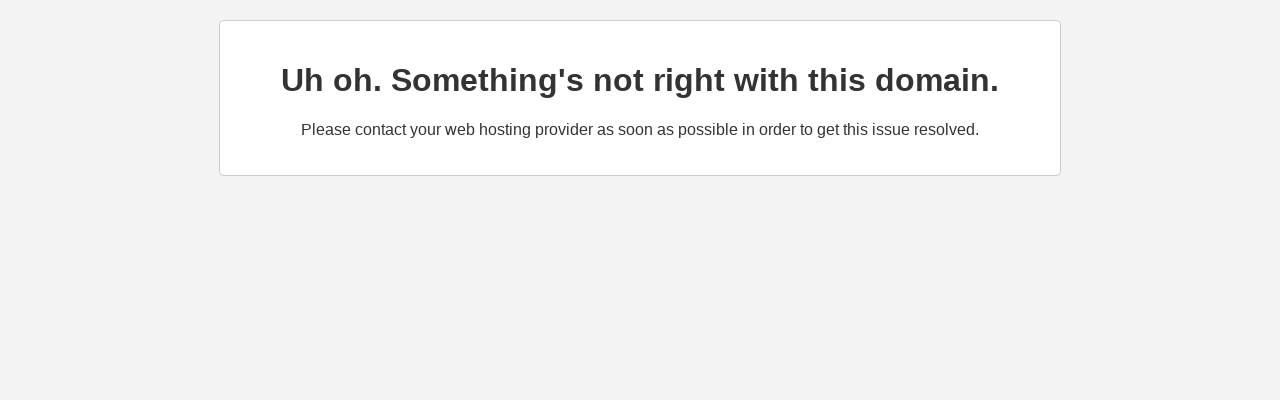

--- FILE ---
content_type: text/html
request_url: http://www.brethampton.com/
body_size: 491
content:
<!DOCTYPE html>
<html>
<head>
  <title>Site Temporarily Unavailable</title>
  <meta http-equiv="Content-Type" content="text/html; charset=UTF-8">
  <meta name="viewport" content="width=device-width, initial-scale=1.0">
  <meta name="robots" content="index,follow">
  <style type="text/css">
  body { background: #f3f3f3; }
  .container {  background: #fff; border: 1px solid #ccc; max-width: 800px; margin: 20px auto; padding: 20px; -webkit-border-radius: 5px; -moz-border-radius: 5px; border-radius: 5px; color: #333; text-align: center; font-family: arial; }
  </style>
</head>
<body>
<div class="container">
	<h1>Uh oh. Something's not right with this domain.</h1>
	<p>Please contact your web hosting provider as soon as possible in order to get this issue resolved.</p>
</div>
</body>
</html>
